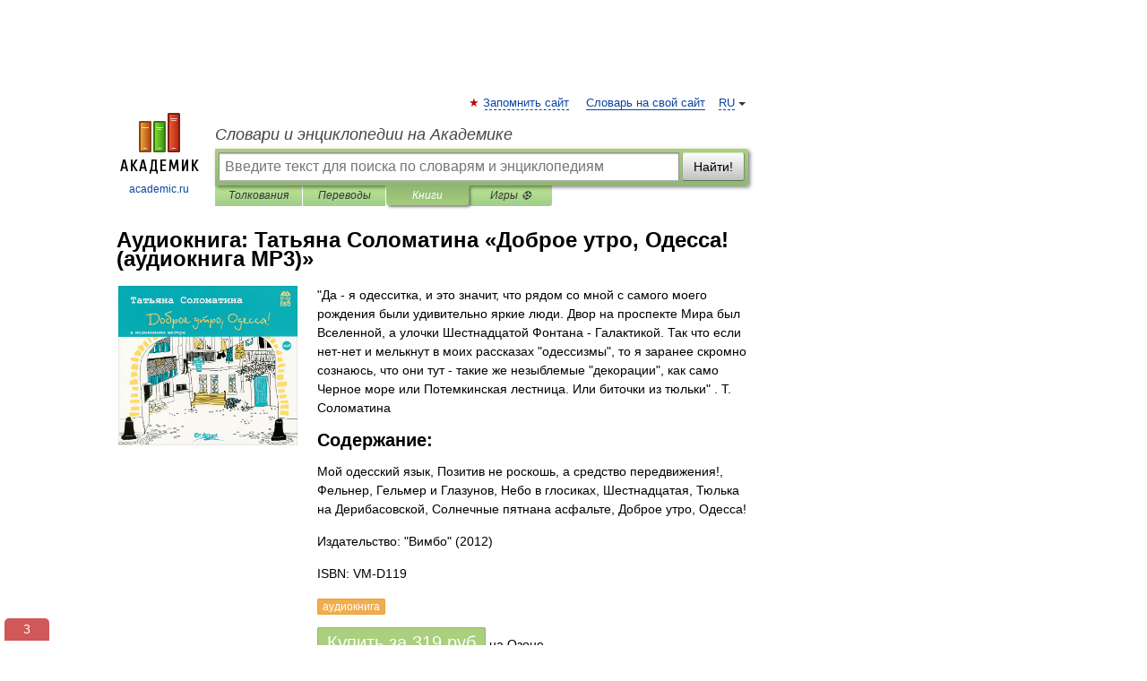

--- FILE ---
content_type: text/html; charset=UTF-8
request_url: https://books.academic.ru/book.nsf/60531732/%D0%94%D0%BE%D0%B1%D1%80%D0%BE%D0%B5+%D1%83%D1%82%D1%80%D0%BE%2C+%D0%9E%D0%B4%D0%B5%D1%81%D1%81%D0%B0%21+%28%D0%B0%D1%83%D0%B4%D0%B8%D0%BE%D0%BA%D0%BD%D0%B8%D0%B3%D0%B0+MP3%29
body_size: 12051
content:
<!DOCTYPE html>
<html lang="ru">
<head>


        <!-- Yandex.Market Widget -->
        <script async src="https://aflt.market.yandex.ru/widget/script/api" type="text/javascript"></script>
        <script type="text/javascript">
            (function (w) {
                function start() {
                    w.removeEventListener("YaMarketAffiliateLoad", start);
                    w.YaMarketAffiliate.createWidget({
                        containerId: "marketWidget",
                        type: "offers",
                        params: {
                            clid: 2300376,
                            metrikaCounterId: 40185884,
                            searchText: "Доброе утро, Одесса! (аудиокнига MP3)",
                            themeId: 2,
                        }
                    });
                    w.YaMarketAffiliate.createWidget({
                        containerId: "marketWidget1",
                        type: "models",
                        params: {
                            clid: 2300376,
                            metrikaCounterId: 40185884,
                            searchText: "Доброе утро, Одесса! (аудиокнига MP3)",
                            themeId: 4
                        }
                    });
                    w.YaMarketAffiliate.createWidget({
                        containerId: "marketWidget2",
                        type: "models",
                        params: {
                            clid: 2300376,
                            metrikaCounterId: 40185884,
                            searchText: "Доброе утро, Одесса! (аудиокнига MP3)",
                            searchType: "also_viewed",
                            themeId: 1
                        }
                    });
                    w.YaMarketAffiliate.createWidget({
                        containerId: "marketWidget3",
                        type: "models",
                        params: {
                            clid: 2300376,
                            metrikaCounterId: 40185884,
                            searchText: "Доброе утро, Одесса! (аудиокнига MP3)",
                            searchType: "accessories",
                            themeId: 1
                        }
                    });
                }

                w.YaMarketAffiliate
                    ? start()
                    : w.addEventListener("YaMarketAffiliateLoad", start);
            })(window);
        </script>
        <!-- End Yandex.Market Widget -->

	<meta http-equiv="Content-Type" content="text/html; charset=utf-8" />
	<title>Аудиокнига: Татьяна Соломатина. Доброе утро, Одесса! (аудиокнига MP3)</title>
	<meta name="Description" content="&quot;Да - я одесситка, и это значит, что рядом со мной с самого моего рождения были удивительно яркие люди. Двор на проспекте Мира был Вселенной, а улочки Шестнадцатой Фонтана - Галактикой. Так что если нет-нет и мелькнут в моих рассказах &quot;одессизмы&quot;, то я заранее скромно сознаюсь, что они тут - такие же незыблемые &quot;декорации&quot;, как само Черное море или Потемкинская лестница. Или биточки из тюльки&quot; . Т. Соломатина" />
	<!-- type: desktop C: ru  -->
	<meta name="Keywords" content="Книга" />

 
	<!--[if IE]>
	<meta http-equiv="cleartype" content="on" />
	<meta http-equiv="msthemecompatible" content="no"/>
	<![endif]-->

	<meta name="viewport" content="width=device-width, initial-scale=1, minimum-scale=1">

	
    <meta http-equiv='x-dns-prefetch-control' content='on'>
    <link rel="dns-prefetch" href="https://ajax.googleapis.com">
    <link rel="dns-prefetch" href="https://www.googletagservices.com">
    <link rel="dns-prefetch" href="https://www.google-analytics.com">
    <link rel="dns-prefetch" href="https://pagead2.googlesyndication.com">
    <link rel="dns-prefetch" href="https://ajax.googleapis.com">
    <link rel="dns-prefetch" href="https://an.yandex.ru">
    <link rel="dns-prefetch" href="https://mc.yandex.ru">

    <link rel="preload" href="/images/Logo.png"   as="image" >
    <link rel="preload" href="/images/Logo_h.png" as="image" >

	<meta property="og:title" content="Аудиокнига: Татьяна Соломатина. Доброе утро, Одесса! (аудиокнига MP3)" />
	<meta property="og:type" content="article" />
	<meta property="og:url" content="https://books.academic.ru/book.nsf/60531732/%D0%94%D0%BE%D0%B1%D1%80%D0%BE%D0%B5+%D1%83%D1%82%D1%80%D0%BE%2C+%D0%9E%D0%B4%D0%B5%D1%81%D1%81%D0%B0%21+%28%D0%B0%D1%83%D0%B4%D0%B8%D0%BE%D0%BA%D0%BD%D0%B8%D0%B3%D0%B0+MP3%29" />
	<meta property="og:image" content="https://academic.ru/images/Logo_social_ru.png?3" />
	<meta property="og:description" content="&quot;Да - я одесситка, и это значит, что рядом со мной с самого моего рождения были удивительно яркие люди. Двор на проспекте Мира был Вселенной, а улочки Шестнадцатой Фонтана - Галактикой. Так что если нет-нет и мелькнут в моих рассказах &quot;одессизмы&quot;, то я заранее скромно сознаюсь, что они тут - такие же незыблемые &quot;декорации&quot;, как само Черное море или Потемкинская лестница. Или биточки из тюльки&quot; . Т. Соломатина" />
	<meta property="og:site_name" content="Словари и энциклопедии на Академике" />
	<link rel="search" type="application/opensearchdescription+xml" title="Словари и энциклопедии на Академике" href="//dic.academic.ru/dicsearch.xml" />
	<meta name="ROBOTS" content="ALL" />
	<link rel="canonical" href="https://books.academic.ru/book.nsf/60531732/%D0%94%D0%BE%D0%B1%D1%80%D0%BE%D0%B5+%D1%83%D1%82%D1%80%D0%BE%2C+%D0%9E%D0%B4%D0%B5%D1%81%D1%81%D0%B0%21+%28%D0%B0%D1%83%D0%B4%D0%B8%D0%BE%D0%BA%D0%BD%D0%B8%D0%B3%D0%B0+MP3%29" />

<!-- d/t desktop  -->
      <script>
        window.CaramelDomain = "academic.ru";
        const caramelJS = document.createElement('script'); 
        caramelJS.src = "https://ads.digitalcaramel.com/caramel.js?ts="+new Date().getTime();
        caramelJS.async = true;
        document.head.appendChild(caramelJS);
      </script>


      <script>window.yaContextCb = window.yaContextCb || [] </script> 
      <script async src="https://yandex.ru/ads/system/context.js"></script>

    
<!-- +++++ ab_flag=1 fa_flag=2 +++++ -->

<style type="text/css">
div.hidden,#sharemenu,div.autosuggest,#contextmenu,#ad_top,#ad_bottom,#ad_right,#ad_top2,#restrictions,#footer ul + div,#TerminsNavigationBar,#top-menu,#lang,#search-tabs,#search-box .translate-lang,#translate-arrow,#dic-query,#logo img.h,#t-direction-head,#langbar,.smm{display:none}p,ul{list-style-type:none;margin:0 0 15px}ul li{margin-bottom:6px}.content ul{list-style-type:disc}*{padding:0;margin:0}html,body{height:100%}body{padding:0;margin:0;color:#000;font:14px Helvetica,Arial,Tahoma,sans-serif;background:#fff;line-height:1.5em}a{color:#0d44a0;text-decoration:none}h1{font-size:24px;margin:0 0 18px}h2{font-size:20px;margin:0 0 14px}h3{font-size:16px;margin:0 0 10px}h1 a,h2 a{color:#454545!important}#page{margin:0 auto}#page{min-height:100%;position:relative;padding-top:105px}#page{width:720px;padding-right:330px}* html #page{height:100%}#header{position:relative;height:122px}#logo{float:left;margin-top:21px;width:125px}#logo a.img{width:90px;margin:0 0 0 16px}#logo a.img.logo-en{margin-left:13px}#logo a{display:block;font-size:12px;text-align:center;word-break:break-all}#site-title{padding-top:35px;margin:0 0 5px 135px}#site-title a{color:#000;font-size:18px;font-style:italic;display:block;font-weight:400}#search-box{margin-left:135px;border-top-right-radius:3px;border-bottom-right-radius:3px;padding:4px;position:relative;background:#abcf7e;min-height:33px}#search-box.dic{background:#896744}#search-box table{border-spacing:0;border-collapse:collapse;width:100%}#search-box table td{padding:0;vertical-align:middle}#search-box table td:first-child{padding-right:3px}#search-box table td:last-child{width:1px}#search-query,#dic-query,.translate-lang{padding:6px;font-size:16px;height:18px;border:1px solid #949494;width:100%;box-sizing:border-box;height:32px;float:none;margin:0;background:white;float:left;border-radius:0!important}#search-button{width:70px;height:32px;text-align:center;border:1px solid #7a8e69;border-radius:3px;background:#e0e0e0}#search-tabs{display:block;margin:0 15px 0 135px;padding:0;list-style-type:none}#search-tabs li{float:left;min-width:70px;max-width:140px;padding:0 15px;height:23px;line-height:23px;background:#bde693;text-align:center;margin-right:1px}#search-box.dic + #search-tabs li{background:#C9A784}#search-tabs li:last-child{border-bottom-right-radius:3px}#search-tabs li a{color:#353535;font-style:italic;font-size:12px;display:block;white-space:nowrap;text-overflow:ellipsis;overflow:hidden}#search-tabs li.active{height:22px;line-height:23px;position:relative;background:#abcf7e;border-bottom-left-radius:3px;border-bottom-right-radius:3px}#search-box.dic + #search-tabs li.active{background:#896744}#search-tabs li.active a{color:white}#content{clear:both;margin:30px 0;padding-left:15px}#content a{text-decoration:underline}#content .breadcrumb{margin-bottom:20px}#search_sublinks,#search_links{margin-bottom:8px;margin-left:-8px}#search_sublinks a,#search_links a{padding:3px 8px 1px;border-radius:2px}#search_sublinks a.active,#search_links a.active{color:#000 !important;background:#bde693;text-decoration:none!important}.term{color:saddlebrown}@media(max-width:767px){.hideForMobile{display:none}#header{height:auto}#page{padding:5px;width:auto}#logo{float:none;width:144px;text-align:left;margin:0;padding-top:5px}#logo a{height:44px;overflow:hidden;text-align:left}#logo img.h{display:initial;width:144px;height:44px}#logo img.v{display:none}#site-title{padding:0;margin:10px 0 5px}#search-box,#search-tabs{clear:both;margin:0;width:auto;padding:4px}#search-box.translate #search-query{width:100%;margin-bottom:4px}#search-box.translate #td-search{overflow:visible;display:table-cell}ul#search-tabs{white-space:nowrap;margin-top:5px;overflow-x:auto;overflow-y:hidden}ul#search-tabs li,ul#search-tabs li.active{background:none!important;box-shadow:none;min-width:0;padding:0 5px;float:none;display:inline-block}ul#search-tabs li a{border-bottom:1px dashed green;font-style:normal;color:green;font-size:16px}ul#search-tabs li.active a{color:black;border-bottom-color:white;font-weight:700}ul#search-tabs li a:hover,ul#search-tabs li.active a:hover{color:black}#content{margin:15px 0}.h250{height:280px;max-height:280px;overflow:hidden;margin:25px 0 25px 0}
}.book_cover{margin-right:10px;padding-right:10px;max-width:200px;max-height:400px}@media (max-width: 767px){#book_partner{display:none}.book_cover{max-width:90%}}</style>

	<link rel="shortcut icon" href="https://academic.ru/favicon.ico" type="image/x-icon" sizes="16x16" />
	<link rel="shortcut icon" href="https://academic.ru/images/icon.ico" type="image/x-icon" sizes="32x32" />
    <link rel="shortcut icon" href="https://academic.ru/images/icon.ico" type="image/x-icon" sizes="48x48" />
    
    <link rel="icon" type="image/png" sizes="16x16" href="/images/Logo_16x16_transparent.png" />
    <link rel="icon" type="image/png" sizes="32x32" href="/images/Logo_32x32_transparent.png" />
    <link rel="icon" type="image/png" sizes="48x48" href="/images/Logo_48x48_transparent.png" />
    <link rel="icon" type="image/png" sizes="64x64" href="/images/Logo_64x64_transparent.png" />
    <link rel="icon" type="image/png" sizes="128x128" href="/images/Logo_128x128_transparent.png" />

    <link rel="apple-touch-icon" sizes="57x57"   href="/images/apple-touch-icon-57x57.png" />
    <link rel="apple-touch-icon" sizes="60x60"   href="/images/apple-touch-icon-60x60.png" />
    <link rel="apple-touch-icon" sizes="72x72"   href="/images/apple-touch-icon-72x72.png" />
    <link rel="apple-touch-icon" sizes="76x76"   href="/images/apple-touch-icon-76x76.png" />
    <link rel="apple-touch-icon" sizes="114x114" href="/images/apple-touch-icon-114x114.png" />
    <link rel="apple-touch-icon" sizes="120x120" href="/images/apple-touch-icon-120x120.png" />
  
    <!-- link rel="mask-icon" href="/images/safari-pinned-tab.svg" color="#5bbad5" -->
    <meta name="msapplication-TileColor" content="#00aba9" />
    <meta name="msapplication-config" content="/images/browserconfig.xml" />
    <meta name="theme-color" content="#ffffff" />

    <meta name="apple-mobile-web-app-capable" content="yes" />
    <meta name="apple-mobile-web-app-status-bar-style" content="black /">


<script type="text/javascript">
  (function(i,s,o,g,r,a,m){i['GoogleAnalyticsObject']=r;i[r]=i[r]||function(){
  (i[r].q=i[r].q||[]).push(arguments)},i[r].l=1*new Date();a=s.createElement(o),
  m=s.getElementsByTagName(o)[0];a.async=1;a.src=g;m.parentNode.insertBefore(a,m)
  })(window,document,'script','//www.google-analytics.com/analytics.js','ga');

  ga('create', 'UA-2754246-1', 'auto');
  ga('require', 'displayfeatures');

  ga('set', 'dimension1', '');
  ga('set', 'dimension2', 'book');
  ga('set', 'dimension3', '1');

  ga('send', 'pageview');

</script>


<script type="text/javascript">
	if(typeof(console) == 'undefined' ) console = {};
	if(typeof(console.log) == 'undefined' ) console.log = function(){};
	if(typeof(console.warn) == 'undefined' ) console.warn = function(){};
	if(typeof(console.error) == 'undefined' ) console.error = function(){};
	if(typeof(console.time) == 'undefined' ) console.time = function(){};
	if(typeof(console.timeEnd) == 'undefined' ) console.timeEnd = function(){};
	Academic = {};
	Academic.sUserLanguage = 'ru';
	Academic.sDomainURL = '';
	Academic.sMainDomainURL = '//dic.academic.ru/';
	Academic.sTranslateDomainURL = '//translate.academic.ru/';
	Academic.deviceType = 'desktop';
		Academic.Lang = {};
	Academic.Lang.sTermNotFound = 'Термин, отвечающий запросу, не найден'; 
</script>


<!--  Вариокуб -->
<script type="text/javascript">
    (function(e, x, pe, r, i, me, nt){
    e[i]=e[i]||function(){(e[i].a=e[i].a||[]).push(arguments)},
    me=x.createElement(pe),me.async=1,me.src=r,nt=x.getElementsByTagName(pe)[0],me.addEventListener("error",function(){function cb(t){t=t[t.length-1],"function"==typeof t&&t({flags:{}})};Array.isArray(e[i].a)&&e[i].a.forEach(cb);e[i]=function(){cb(arguments)}}),nt.parentNode.insertBefore(me,nt)})
    (window, document, "script", "https://abt.s3.yandex.net/expjs/latest/exp.js", "ymab");

    ymab("metrika.70309897", "init"/*, {clientFeatures}, {callback}*/);
    ymab("metrika.70309897", "setConfig", {enableSetYmUid: true});
</script>





</head>
<body>

<div id="ad_top">
<!-- top bnr -->
<div class="banner" style="max-height: 90px; overflow: hidden; display: inline-block;">




<!-- Yandex.RTB R-A-12643772-1 -->
<div id="yandex_rtb_R-A-12643772-1"></div>
<script>
window.yaContextCb.push(() => {
    Ya.Context.AdvManager.render({
        "blockId": "R-A-12643772-1",
        "renderTo": "yandex_rtb_R-A-12643772-1"
    })
})
</script>


</div> <!-- top banner  -->




</div>
	<div id="page"  >








			<div id="header">
				<div id="logo">
					<a href="//academic.ru">
						<img src="//academic.ru/images/Logo.png" class="v" alt="academic.ru" width="88" height="68" />
						<img src="//academic.ru/images/Logo_h.png" class="h" alt="academic.ru" width="144" height="44" />
						<br />
						academic.ru					</a>
				</div>
					<ul id="top-menu">
						<li id="lang">
							<a href="#" class="link">RU</a>

							<ul id="lang-menu">

							<li><a href="//en-academic.com">EN</a></li>
<li><a href="//de-academic.com">DE</a></li>
<li><a href="//es-academic.com">ES</a></li>
<li><a href="//fr-academic.com">FR</a></li>
							</ul>
						</li>
						<!--li><a class="android" href="//dic.academic.ru/android.php">Android версия</a></li-->
						<!--li><a class="apple" href="//dic.academic.ru/apple.php">iPhone/iPad версия</a></li-->
						<li><a class="add-fav link" href="#" onClick="add_favorite(this);">Запомнить сайт</a></li>
						<li><a href="//partners.academic.ru/partner_proposal.php" target="_blank">Словарь на свой сайт</a></li>
						<!--li><a href="#">Форум</a></li-->
					</ul>
					<h2 id="site-title">
						<a href="//academic.ru">Словари и энциклопедии на Академике</a>
					</h2>

					<div id="search-box">
						<form action="/searchall.php" method="get" name="formSearch">

<table><tr><td id="td-search">

							<input type="text" name="SWord" id="search-query" required
							value=""
							title="Введите текст для поиска по словарям и энциклопедиям" placeholder="Введите текст для поиска по словарям и энциклопедиям"
							autocomplete="off">


<div class="translate-lang">
	<select name="from" id="translateFrom">
				<option value="xx">Все языки</option><option value="ru" selected>Русский</option><option value="en">Английский</option><option value="fr">Французский</option><option value="de">Немецкий</option><option value="es">Испанский</option><option disabled>────────</option><option value="sq">Албанский</option><option value="al">Алтайский</option><option value="ar">Арабский</option><option value="an">Арагонский</option><option value="hy">Армянский</option><option value="rp">Арумынский</option><option value="at">Астурийский</option><option value="af">Африкаанс</option><option value="bb">Багобо</option><option value="eu">Баскский</option><option value="ba">Башкирский</option><option value="be">Белорусский</option><option value="bg">Болгарский</option><option value="bu">Бурятский</option><option value="cy">Валлийский</option><option value="wr">Варайский</option><option value="hu">Венгерский</option><option value="vp">Вепсский</option><option value="hs">Верхнелужицкий</option><option value="vi">Вьетнамский</option><option value="ht">Гаитянский</option><option value="el">Греческий</option><option value="ka">Грузинский</option><option value="gn">Гуарани</option><option value="gd">Гэльский</option><option value="da">Датский</option><option value="dl">Долганский</option><option value="pr">Древнерусский язык</option><option value="he">Иврит</option><option value="yi">Идиш</option><option value="in">Ингушский</option><option value="id">Индонезийский</option><option value="ik">Инупиак</option><option value="ga">Ирландский</option><option value="is">Исландский</option><option value="it">Итальянский</option><option value="yo">Йоруба</option><option value="kk">Казахский</option><option value="kc">Карачаевский</option><option value="ca">Каталанский</option><option value="qy">Квенья</option><option value="qu">Кечуа</option><option value="ky">Киргизский</option><option value="zh">Китайский</option><option value="go">Клингонский</option><option value="mm">Коми</option><option value="kv">Коми</option><option value="ko">Корейский</option><option value="cr">Кри</option><option value="ct">Крымскотатарский</option><option value="kp">Кумыкский</option><option value="ku">Курдский</option><option value="km">Кхмерский</option><option value="la">Латинский</option><option value="lv">Латышский</option><option value="ln">Лингала</option><option value="lt">Литовский</option><option value="lb">Люксембургский</option><option value="mu">Майя</option><option value="mk">Македонский</option><option value="ms">Малайский</option><option value="ma">Маньчжурский</option><option value="mi">Маори</option><option value="mj">Марийский</option><option value="mc">Микенский</option><option value="mf">Мокшанский</option><option value="mn">Монгольский</option><option value="nu">Науатль</option><option value="nl">Нидерландский</option><option value="og">Ногайский</option><option value="no">Норвежский</option><option value="oa">Орокский</option><option value="os">Осетинский</option><option value="ot">Османский</option><option value="pi">Пали</option><option value="pm">Папьяменто</option><option value="pa">Пенджабский</option><option value="fa">Персидский</option><option value="pl">Польский</option><option value="pt">Португальский</option><option value="ro">Румынский, Молдавский</option><option value="sa">Санскрит</option><option value="se">Северносаамский</option><option value="sr">Сербский</option><option value="ld">Сефардский</option><option value="sz">Силезский</option><option value="sk">Словацкий</option><option value="sl">Словенский</option><option value="sw">Суахили</option><option value="tl">Тагальский</option><option value="tg">Таджикский</option><option value="th">Тайский</option><option value="tt">Татарский</option><option value="tw">Тви</option><option value="bo">Тибетский</option><option value="tf">Тофаларский</option><option value="tv">Тувинский</option><option value="tr">Турецкий</option><option value="tk">Туркменский</option><option value="ud">Удмуртский</option><option value="uz">Узбекский</option><option value="ug">Уйгурский</option><option value="uk">Украинский</option><option value="ur">Урду</option><option value="uu">Урумский</option><option value="fo">Фарерский</option><option value="fi">Финский</option><option value="hi">Хинди</option><option value="hr">Хорватский</option><option value="cu">Церковнославянский (Старославянский)</option><option value="ke">Черкесский</option><option value="ck">Чероки</option><option value="ce">Чеченский</option><option value="cs">Чешский</option><option value="cv">Чувашский</option><option value="cn">Шайенского</option><option value="sv">Шведский</option><option value="cj">Шорский</option><option value="sx">Шумерский</option><option value="ev">Эвенкийский</option><option value="gw">Эльзасский</option><option value="mv">Эрзянский</option><option value="eo">Эсперанто</option><option value="et">Эстонский</option><option value="ya">Юпийский</option><option value="sh">Якутский</option><option value="ja">Японский</option>	</select>
</div>
<div id="translate-arrow"><a>&nbsp;</a></div>
<div class="translate-lang">
	<select name="to" id="translateOf">
				<option value="xx" selected>Все языки</option><option value="ru">Русский</option><option value="en">Английский</option><option value="fr">Французский</option><option value="de">Немецкий</option><option value="es">Испанский</option><option disabled>────────</option><option value="av">Аварский</option><option value="ad">Адыгейский</option><option value="az">Азербайджанский</option><option value="ai">Айнский язык</option><option value="al">Алтайский</option><option value="ar">Арабский</option><option value="hy">Армянский</option><option value="eu">Баскский</option><option value="ba">Башкирский</option><option value="be">Белорусский</option><option value="hu">Венгерский</option><option value="vp">Вепсский</option><option value="vd">Водский</option><option value="el">Греческий</option><option value="da">Датский</option><option value="he">Иврит</option><option value="yi">Идиш</option><option value="iz">Ижорский</option><option value="in">Ингушский</option><option value="id">Индонезийский</option><option value="is">Исландский</option><option value="it">Итальянский</option><option value="kk">Казахский</option><option value="kc">Карачаевский</option><option value="zh">Китайский</option><option value="kv">Коми</option><option value="ct">Крымскотатарский</option><option value="kp">Кумыкский</option><option value="la">Латинский</option><option value="lv">Латышский</option><option value="lt">Литовский</option><option value="mj">Марийский</option><option value="mf">Мокшанский</option><option value="mn">Монгольский</option><option value="nl">Нидерландский</option><option value="no">Норвежский</option><option value="os">Осетинский</option><option value="fa">Персидский</option><option value="pl">Польский</option><option value="pt">Португальский</option><option value="sk">Словацкий</option><option value="sl">Словенский</option><option value="sw">Суахили</option><option value="tg">Таджикский</option><option value="th">Тайский</option><option value="tt">Татарский</option><option value="tr">Турецкий</option><option value="tk">Туркменский</option><option value="ud">Удмуртский</option><option value="uz">Узбекский</option><option value="ug">Уйгурский</option><option value="uk">Украинский</option><option value="uu">Урумский</option><option value="fi">Финский</option><option value="cu">Церковнославянский (Старославянский)</option><option value="ce">Чеченский</option><option value="cs">Чешский</option><option value="cv">Чувашский</option><option value="sv">Шведский</option><option value="cj">Шорский</option><option value="ev">Эвенкийский</option><option value="mv">Эрзянский</option><option value="eo">Эсперанто</option><option value="et">Эстонский</option><option value="sh">Якутский</option><option value="ja">Японский</option>	</select>
</div>
<input type="hidden" name="did" id="did-field" value="" />
<input type="hidden" id="search-type" name="stype" value="10" />

</td><td>

							<button id="search-button">Найти!</button>

</td></tr></table>

						</form>

						<input type="text" name="dic_query" id="dic-query"
						title="Интерактивное оглавление. Вводите нужный Вам термин" placeholder="Интерактивное оглавление. Вводите нужный Вам термин"
						autocomplete="off" >


					</div>
				  <ul id="search-tabs">
    <li data-search-type="0" id="interpretations" ><a href="#" onclick="return false;">Толкования</a></li>
    <li data-search-type="1"  id="translations" ><a href="#" onclick="return false;">Переводы</a></li>
    <li data-search-type="10" id="books"        class="active"    ><a href="#" onclick="return false;">Книги       </a></li>
    <li data-search-type="88" id="games"            ><a href="https://games.academic.ru" title="Бесплатные игры" >Игры ⚽</a></li>
  </ul>
				</div>

	
<div id="ad_top2"></div>	
			<div id="content">

				<div class="content" itemscope itemtype="//data-vocabulary.org/Product">
				<div itemscope itemtype="//data-vocabulary.org/Breadcrumb">

				</div>
					<meta itemprop="category" content="Media > Books" />
					<meta itemprop="identifier" content="isbn:VM-D119" />
					<div class="title">
						<h1 style="margin-top:10px"><span itemprop="title">Аудиокнига: </span><span itemprop="name">Татьяна Соломатина &#171;Доброе утро, Одесса! (аудиокнига MP3)&#187;</span></h1>
					</div>
<table width="100%" cellpadding="2">
<tr><td width="20%" valign="top">
<img src="http://static.ozone.ru/multimedia/1004385170.jpg" border=0 align="left" class="book_cover" alt="Доброе утро, Одесса! (аудиокнига MP3)"/>
</td>
<td valign="top" style="text-align:left;">
<p itemprop="description">"Да - я одесситка, и это значит, что рядом со мной с самого моего рождения были удивительно яркие люди. Двор на проспекте Мира был Вселенной, а улочки Шестнадцатой Фонтана - Галактикой. Так что если нет-нет и мелькнут в моих рассказах "одессизмы", то я заранее скромно сознаюсь, что они тут - такие же незыблемые "декорации", как само Черное море или Потемкинская лестница. Или биточки из тюльки" . Т. Соломатина</p>
<h2>Содержание:</h2><p>Мой одесский язык, Позитив не роскошь, а средство передвижения!, Фельнер, Гельмер и Глазунов, Небо в глосиках, Шестнадцатая, Тюлька на Дерибасовской, Солнечные пятнана асфальте, Доброе утро, Одесса!</p>
<p><span itemprop="brand">Издательство: "Вимбо"</span> (2012)</p>
<p itemprop="offerDetails" itemscope itemtype="//data-vocabulary.org/Offer">
<span itemprop="identifier" content="isbn:VM-D119">
<p>ISBN: VM-D119</p>
<p><span class="notice">аудиокнига</span> </p><p><a class="big_green" rel="nofollow" href="//dic.academic.ru/jump.php?t=7e1bb5c4&amp;j=ozon.ru%2Fcontext%2Fdetail%2Fid%2F8205457%2F%3Fpartner%3Ddicacademic" target="_blank">Купить за <span itemprop="price" content="319">319</span> <span itemprop="currency" content="RUR">руб</span></a> <span>на Озоне</span></p>
</span><div></div>
</p>
</td></tr>
</table>
<div id="book_partner"><script type="text/topadvert">
          load_event: page_load
          feed_id: 11060
      pattern_id: 7291
      book_author: Татьяна Соломатина
      book_name: Доброе утро, Одесса! (аудиокнига MP3)
      </script><script type="text/javascript" charset="utf-8" defer="defer" async="async" src="//loader.adrelayer.com/load.js"></script></div>


					<div class="other-info">
<div class="holder"><h3 class="dictionary">Другие книги автора:</h3>
<table cellspacing="0" id="booktable"><thead><tr><th>Книга</th><th>Описание</th><th class="hideForMobile">Год</th><th class="hideForMobile">Цена</th><th class="hideForMobile">Тип книги</th></tr></thead><tbody>
<tr><td><a href="//books.academic.ru/book.nsf/60538660/%D0%9E%D0%B4%D0%B5%D1%81%D1%81%D0%BA%D0%B8%D0%B9+%D1%84%D0%BE%D0%BA%D1%81%D1%82%D1%80%D0%BE%D1%82%2C+%D0%B8%D0%BB%D0%B8+%D0%A7%D0%B5%D1%80%D0%BD%D1%8B%D0%B9+%D0%BA%D0%BE%D1%82+%D1%81+%D0%B2%D0%B5%D1%80%D1%82%D0%B8%D0%BA%D0%B0%D0%BB%D1%8C%D0%BD%D1%8B%D0%BC+%D0%B2%D0%B7%D0%BB%D0%B5%D1%82%D0%BE%D0%BC">Одесский фокстрот, или Черный кот с вертикальным взлетом</a></td><td>"Одесский фокстрот" - это не роман. И не "роман в эссе", как по меткому определению моей подруги и по&#8230; — АСТ, Жанры,  (формат: 84x108/32, 320 стр.) <span class="src2">Проза Татьяны Соломатиной</span>   <a href="//books.academic.ru/book.nsf/60538660/%D0%9E%D0%B4%D0%B5%D1%81%D1%81%D0%BA%D0%B8%D0%B9+%D1%84%D0%BE%D0%BA%D1%81%D1%82%D1%80%D0%BE%D1%82%2C+%D0%B8%D0%BB%D0%B8+%D0%A7%D0%B5%D1%80%D0%BD%D1%8B%D0%B9+%D0%BA%D0%BE%D1%82+%D1%81+%D0%B2%D0%B5%D1%80%D1%82%D0%B8%D0%BA%D0%B0%D0%BB%D1%8C%D0%BD%D1%8B%D0%BC+%D0%B2%D0%B7%D0%BB%D0%B5%D1%82%D0%BE%D0%BC">Подробнее...</a></td><td class="year hideForMobile">2013</td><td class="price hideForMobile">42.7</td><td class="hideForMobile">бумажная книга</td></tr>
<tr><td><a href="//books.academic.ru/book.nsf/60535794/%D0%91%D0%BE%D0%BB%D1%8C%D1%88%D0%B0%D1%8F+%D1%81%D0%BE%D0%B1%D0%B0%D0%BA%D0%B0">Большая собака</a></td><td>""Большую собаку" глотанул за пару вечеров... Спасибо за доставленное книгой большое У, как говорят китайцы, и&#8230; — АСТ, Жанры,  (формат: 84x108/32, 320 стр.)    <a href="//books.academic.ru/book.nsf/60535794/%D0%91%D0%BE%D0%BB%D1%8C%D1%88%D0%B0%D1%8F+%D1%81%D0%BE%D0%B1%D0%B0%D0%BA%D0%B0">Подробнее...</a></td><td class="year hideForMobile">2013</td><td class="price hideForMobile">182.8</td><td class="hideForMobile">бумажная книга</td></tr>
<tr><td><a href="//books.academic.ru/book.nsf/60535098/%D0%9E%D1%82%D0%BE%D0%B9%D1%82%D0%B8+%D0%B2+%D1%81%D1%82%D0%BE%D1%80%D0%BE%D0%BD%D1%83+%D0%B8+%D0%BF%D0%BE%D1%81%D0%BC%D0%BE%D1%82%D1%80%D0%B5%D1%82%D1%8C">Отойти в сторону и посмотреть</a></td><td>Что такое время? Условная сетка, придуманная людьми, или безусловное, изначально существующее вещество? А&#8230; — Яуза-Пресс, Эксмо,  (формат: 84x108/32, 224 стр.) <span class="src2">Акушер-Ха! Проза Т. Соломатиной</span>   <a href="//books.academic.ru/book.nsf/60535098/%D0%9E%D1%82%D0%BE%D0%B9%D1%82%D0%B8+%D0%B2+%D1%81%D1%82%D0%BE%D1%80%D0%BE%D0%BD%D1%83+%D0%B8+%D0%BF%D0%BE%D1%81%D0%BC%D0%BE%D1%82%D1%80%D0%B5%D1%82%D1%8C">Подробнее...</a></td><td class="year hideForMobile">2011</td><td class="price hideForMobile">220</td><td class="hideForMobile">бумажная книга</td></tr>
<tr><td><a href="//books.academic.ru/book.nsf/60522536/%D0%A3%D0%B7%D0%B5%D0%BB%D0%BA%D0%B8.+%D0%92%D0%B5%D0%BB%D0%B8%D0%BA%D0%BE%D0%B2%D0%BE%D0%B7%D1%80%D0%B0%D1%81%D1%82%D0%BD%D1%8B%D0%BC+%D0%BC%D0%BB%D0%B0%D0%B4%D0%B5%D0%BD%D1%86%D0%B0%D0%BC+%D0%BD%D0%B0+%D0%BF%D0%B0%D0%BC%D1%8F%D1%82%D1%8C+%28%D0%B0%D1%83%D0%B4%D0%B8%D0%BE%D0%BA%D0%BD%D0%B8%D0%B3%D0%B0+MP3%29">Узелки. Великовозрастным младенцам на память (аудиокнига MP3)</a></td><td>Вы держите в руках сенсационный сборник наблюдений за человеческой природой. Злых, как скальпель хирурга&#8230; — Астрель, Аудиокнига,    <a class="notice" href="//books.academic.ru/book.nsf/60522536/%D0%A3%D0%B7%D0%B5%D0%BB%D0%BA%D0%B8.+%D0%92%D0%B5%D0%BB%D0%B8%D0%BA%D0%BE%D0%B2%D0%BE%D0%B7%D1%80%D0%B0%D1%81%D1%82%D0%BD%D1%8B%D0%BC+%D0%BC%D0%BB%D0%B0%D0%B4%D0%B5%D0%BD%D1%86%D0%B0%D0%BC+%D0%BD%D0%B0+%D0%BF%D0%B0%D0%BC%D1%8F%D1%82%D1%8C+%28%D0%B0%D1%83%D0%B4%D0%B8%D0%BE%D0%BA%D0%BD%D0%B8%D0%B3%D0%B0+MP3%29">аудиокнига</a>  <a href="//books.academic.ru/book.nsf/60522536/%D0%A3%D0%B7%D0%B5%D0%BB%D0%BA%D0%B8.+%D0%92%D0%B5%D0%BB%D0%B8%D0%BA%D0%BE%D0%B2%D0%BE%D0%B7%D1%80%D0%B0%D1%81%D1%82%D0%BD%D1%8B%D0%BC+%D0%BC%D0%BB%D0%B0%D0%B4%D0%B5%D0%BD%D1%86%D0%B0%D0%BC+%D0%BD%D0%B0+%D0%BF%D0%B0%D0%BC%D1%8F%D1%82%D1%8C+%28%D0%B0%D1%83%D0%B4%D0%B8%D0%BE%D0%BA%D0%BD%D0%B8%D0%B3%D0%B0+MP3%29">Подробнее...</a></td><td class="year hideForMobile">2015</td><td class="price hideForMobile">196.7</td><td class="hideForMobile">аудиокнига</td></tr>
<tr><td><a href="//books.academic.ru/book.nsf/60519597/%D0%91%D0%BE%D0%BB%D1%8C%D0%BD%D0%BE%D0%B5+%D1%81%D0%B5%D1%80%D0%B4%D1%86%D0%B5">Больное сердце</a></td><td>"Русская литература всегда отличалась тем, что в нее приходили из медицины талантливые писатели. Но среди&#8230; — Жанры, АСТ, Астрель,  (формат: 84x108/32, 224 стр.)    <a href="//books.academic.ru/book.nsf/60519597/%D0%91%D0%BE%D0%BB%D1%8C%D0%BD%D0%BE%D0%B5+%D1%81%D0%B5%D1%80%D0%B4%D1%86%D0%B5">Подробнее...</a></td><td class="year hideForMobile">2010</td><td class="price hideForMobile">56.7</td><td class="hideForMobile">бумажная книга</td></tr>
<tr><td><a href="//books.academic.ru/book.nsf/60498872/%D0%9F%D0%B0%D0%BF%D0%B0">Папа</a></td><td>Все чаще слышу от, казалось бы, умных женщин: «Ах, мой отец, когда мне было четырнадцать, сказал, что у меня&#8230; — Автор,    <a class="notice" href="//books.academic.ru/book.nsf/60498872/%D0%9F%D0%B0%D0%BF%D0%B0">электронная книга</a>  <a href="//books.academic.ru/book.nsf/60498872/%D0%9F%D0%B0%D0%BF%D0%B0">Подробнее...</a></td><td class="year hideForMobile">2011</td><td class="price hideForMobile">199</td><td class="hideForMobile">электронная книга</td></tr>
<tr><td><a href="//books.academic.ru/book.nsf/60495489/%D0%94%D0%B2%D0%BE%D0%B9%D0%BD%D0%BE%D0%B5+%D0%B4%D1%8B%D1%85%D0%B0%D0%BD%D0%B8%D0%B5+%28%D1%81%D0%B1%D0%BE%D1%80%D0%BD%D0%B8%D0%BA%29">Двойное дыхание (сборник)</a></td><td>Книга «Двойное дыхание» – это сама жизнь. Остроумная, замечательная, написанная ярко и неожиданно, она&#8230; — Автор,    <a class="notice" href="//books.academic.ru/book.nsf/60495489/%D0%94%D0%B2%D0%BE%D0%B9%D0%BD%D0%BE%D0%B5+%D0%B4%D1%8B%D1%85%D0%B0%D0%BD%D0%B8%D0%B5+%28%D1%81%D0%B1%D0%BE%D1%80%D0%BD%D0%B8%D0%BA%29">электронная книга</a>  <a href="//books.academic.ru/book.nsf/60495489/%D0%94%D0%B2%D0%BE%D0%B9%D0%BD%D0%BE%D0%B5+%D0%B4%D1%8B%D1%85%D0%B0%D0%BD%D0%B8%D0%B5+%28%D1%81%D0%B1%D0%BE%D1%80%D0%BD%D0%B8%D0%BA%29">Подробнее...</a></td><td class="year hideForMobile">2011</td><td class="price hideForMobile">108</td><td class="hideForMobile">электронная книга</td></tr>
<tr><td><a href="//books.academic.ru/book.nsf/60494928/%D0%9C%D0%BE%D0%B9+%D0%BE%D0%B4%D0%B5%D1%81%D1%81%D0%BA%D0%B8%D0%B9+%D1%8F%D0%B7%D1%8B%D0%BA">Мой одесский язык</a></td><td>– Слушай, смотри, что они пишут в этих газетах! Какие бородатости! – Так слушать или смотреть? – Так слушай&#8230; — Автор,    <a class="notice" href="//books.academic.ru/book.nsf/60494928/%D0%9C%D0%BE%D0%B9+%D0%BE%D0%B4%D0%B5%D1%81%D1%81%D0%BA%D0%B8%D0%B9+%D1%8F%D0%B7%D1%8B%D0%BA">электронная книга</a>  <a href="//books.academic.ru/book.nsf/60494928/%D0%9C%D0%BE%D0%B9+%D0%BE%D0%B4%D0%B5%D1%81%D1%81%D0%BA%D0%B8%D0%B9+%D1%8F%D0%B7%D1%8B%D0%BA">Подробнее...</a></td><td class="year hideForMobile">2011</td><td class="price hideForMobile">99.9</td><td class="hideForMobile">электронная книга</td></tr>
<tr><td><a href="//books.academic.ru/book.nsf/60494927/%D0%9A%D0%BE%D0%BC%D0%BC%D1%83%D0%BD%D0%B0%2C+%D1%81%D1%82%D1%83%D0%B4%D0%B5%D0%BD%D1%87%D0%B5%D1%81%D0%BA%D0%B8%D0%B9+%D1%80%D0%BE%D0%BC%D0%B0%D0%BD">Коммуна, студенческий роман</a></td><td>Забавный и грустный, едкий и пронзительный роман Татьяны Соломатиной о «поколении подъездов», о поэзии&#8230; — Автор,    <a class="notice" href="//books.academic.ru/book.nsf/60494927/%D0%9A%D0%BE%D0%BC%D0%BC%D1%83%D0%BD%D0%B0%2C+%D1%81%D1%82%D1%83%D0%B4%D0%B5%D0%BD%D1%87%D0%B5%D1%81%D0%BA%D0%B8%D0%B9+%D1%80%D0%BE%D0%BC%D0%B0%D0%BD">электронная книга</a>  <a href="//books.academic.ru/book.nsf/60494927/%D0%9A%D0%BE%D0%BC%D0%BC%D1%83%D0%BD%D0%B0%2C+%D1%81%D1%82%D1%83%D0%B4%D0%B5%D0%BD%D1%87%D0%B5%D1%81%D0%BA%D0%B8%D0%B9+%D1%80%D0%BE%D0%BC%D0%B0%D0%BD">Подробнее...</a></td><td class="year hideForMobile">2011</td><td class="price hideForMobile">89.9</td><td class="hideForMobile">электронная книга</td></tr>
<tr><td><a href="//books.academic.ru/book.nsf/60494926/%D0%9E%D1%82%D0%BE%D0%B9%D1%82%D0%B8+%D0%B2+%D1%81%D1%82%D0%BE%D1%80%D0%BE%D0%BD%D1%83+%D0%B8+%D0%BF%D0%BE%D1%81%D0%BC%D0%BE%D1%82%D1%80%D0%B5%D1%82%D1%8C">Отойти в сторону и посмотреть</a></td><td>Что такое время? Условная сетка, придуманная людьми, или безусловное, изначально существовавшее вещество? А&#8230; — Автор,    <a class="notice" href="//books.academic.ru/book.nsf/60494926/%D0%9E%D1%82%D0%BE%D0%B9%D1%82%D0%B8+%D0%B2+%D1%81%D1%82%D0%BE%D1%80%D0%BE%D0%BD%D1%83+%D0%B8+%D0%BF%D0%BE%D1%81%D0%BC%D0%BE%D1%82%D1%80%D0%B5%D1%82%D1%8C">электронная книга</a>  <a href="//books.academic.ru/book.nsf/60494926/%D0%9E%D1%82%D0%BE%D0%B9%D1%82%D0%B8+%D0%B2+%D1%81%D1%82%D0%BE%D1%80%D0%BE%D0%BD%D1%83+%D0%B8+%D0%BF%D0%BE%D1%81%D0%BC%D0%BE%D1%82%D1%80%D0%B5%D1%82%D1%8C">Подробнее...</a></td><td class="year hideForMobile">2011</td><td class="price hideForMobile">99.9</td><td class="hideForMobile">электронная книга</td></tr>
<tr><td><a href="//books.academic.ru/book.nsf/60494925/%D0%90%D0%BA%D1%83%D1%88%D0%B5%D1%80-%D0%A5%D0%90%21+%D0%91%D0%B0%D0%B9%D0%BA%D0%B8">Акушер-ХА! Байки</a></td><td>Лучшие истории от автора культовых книг «Акушер-ХА!» и «Акушер-ХА! Вторая (и последняя)», ставших самым&#8230; — Автор,    <a class="notice" href="//books.academic.ru/book.nsf/60494925/%D0%90%D0%BA%D1%83%D1%88%D0%B5%D1%80-%D0%A5%D0%90%21+%D0%91%D0%B0%D0%B9%D0%BA%D0%B8">электронная книга</a>  <a href="//books.academic.ru/book.nsf/60494925/%D0%90%D0%BA%D1%83%D1%88%D0%B5%D1%80-%D0%A5%D0%90%21+%D0%91%D0%B0%D0%B9%D0%BA%D0%B8">Подробнее...</a></td><td class="year hideForMobile">2011</td><td class="price hideForMobile">89.9</td><td class="hideForMobile">электронная книга</td></tr>
<tr><td><a href="//books.academic.ru/book.nsf/60494924/%D0%94%D0%B5%D0%B2%D1%8F%D1%82%D1%8C+%D0%BC%D0%B5%D1%81%D1%8F%D1%86%D0%B5%D0%B2%2C+%D0%B8%D0%BB%D0%B8+%C2%AB%D0%9A%D0%BE%D0%BC%D0%B5%D0%B4%D0%B8%D1%8F+%D0%B6%D0%B5%D0%BD%D1%81%D0%BA%D0%B8%D1%85+%D0%BF%D0%BE%D0%BB%D0%BE%D0%B6%D0%B5%D0%BD%D0%B8%D0%B9%C2%BB">Девять месяцев, или «Комедия женских положений»</a></td><td>Что может быть общего у топ-менеджера интеллектуальноёмкого бизнеса и звезды телесериалов? У врача&#8230; — Автор,    <a class="notice" href="//books.academic.ru/book.nsf/60494924/%D0%94%D0%B5%D0%B2%D1%8F%D1%82%D1%8C+%D0%BC%D0%B5%D1%81%D1%8F%D1%86%D0%B5%D0%B2%2C+%D0%B8%D0%BB%D0%B8+%C2%AB%D0%9A%D0%BE%D0%BC%D0%B5%D0%B4%D0%B8%D1%8F+%D0%B6%D0%B5%D0%BD%D1%81%D0%BA%D0%B8%D1%85+%D0%BF%D0%BE%D0%BB%D0%BE%D0%B6%D0%B5%D0%BD%D0%B8%D0%B9%C2%BB">электронная книга</a>  <a href="//books.academic.ru/book.nsf/60494924/%D0%94%D0%B5%D0%B2%D1%8F%D1%82%D1%8C+%D0%BC%D0%B5%D1%81%D1%8F%D1%86%D0%B5%D0%B2%2C+%D0%B8%D0%BB%D0%B8+%C2%AB%D0%9A%D0%BE%D0%BC%D0%B5%D0%B4%D0%B8%D1%8F+%D0%B6%D0%B5%D0%BD%D1%81%D0%BA%D0%B8%D1%85+%D0%BF%D0%BE%D0%BB%D0%BE%D0%B6%D0%B5%D0%BD%D0%B8%D0%B9%C2%BB">Подробнее...</a></td><td class="year hideForMobile">2010</td><td class="price hideForMobile">149</td><td class="hideForMobile">электронная книга</td></tr>
<tr><td><a href="//books.academic.ru/book.nsf/60482879/%D0%A3%D0%B7%D0%B5%D0%BB%D0%BA%D0%B8.+%D0%92%D0%B5%D0%BB%D0%B8%D0%BA%D0%BE%D0%B2%D0%BE%D0%B7%D1%80%D0%B0%D1%81%D1%82%D0%BD%D1%8B%D0%BC+%D0%BC%D0%BB%D0%B0%D0%B4%D0%B5%D0%BD%D1%86%D0%B0%D0%BC+%D0%BD%D0%B0+%D0%BF%D0%B0%D0%BC%D1%8F%D1%82%D1%8C">Узелки. Великовозрастным младенцам на память</a></td><td>Вы держите в руках сенсационный сборник наблюдений за человеческой природой. Злых, как скальпель хирурга&#8230; — Автор,    <a class="notice" href="//books.academic.ru/book.nsf/60482879/%D0%A3%D0%B7%D0%B5%D0%BB%D0%BA%D0%B8.+%D0%92%D0%B5%D0%BB%D0%B8%D0%BA%D0%BE%D0%B2%D0%BE%D0%B7%D1%80%D0%B0%D1%81%D1%82%D0%BD%D1%8B%D0%BC+%D0%BC%D0%BB%D0%B0%D0%B4%D0%B5%D0%BD%D1%86%D0%B0%D0%BC+%D0%BD%D0%B0+%D0%BF%D0%B0%D0%BC%D1%8F%D1%82%D1%8C">электронная книга</a>  <a href="//books.academic.ru/book.nsf/60482879/%D0%A3%D0%B7%D0%B5%D0%BB%D0%BA%D0%B8.+%D0%92%D0%B5%D0%BB%D0%B8%D0%BA%D0%BE%D0%B2%D0%BE%D0%B7%D1%80%D0%B0%D1%81%D1%82%D0%BD%D1%8B%D0%BC+%D0%BC%D0%BB%D0%B0%D0%B4%D0%B5%D0%BD%D1%86%D0%B0%D0%BC+%D0%BD%D0%B0+%D0%BF%D0%B0%D0%BC%D1%8F%D1%82%D1%8C">Подробнее...</a></td><td class="year hideForMobile">2010</td><td class="price hideForMobile">149</td><td class="hideForMobile">электронная книга</td></tr>
<tr><td><a href="//books.academic.ru/book.nsf/60482644/%D0%90%D0%BA%D1%83%D1%88%D0%B5%D1%80-%D0%A5%D0%90%21+%D0%92%D1%82%D0%BE%D1%80%D0%B0%D1%8F+%28%D0%B8+%D0%BF%D0%BE%D1%81%D0%BB%D0%B5%D0%B4%D0%BD%D1%8F%D1%8F%29">Акушер-ХА! Вторая (и последняя)</a></td><td>От автора: После успеха первой «Акушер-ХА!» было вполне ожидаемо, что я напишу вторую. А я не люблю не&#8230; — Автор,    <a class="notice" href="//books.academic.ru/book.nsf/60482644/%D0%90%D0%BA%D1%83%D1%88%D0%B5%D1%80-%D0%A5%D0%90%21+%D0%92%D1%82%D0%BE%D1%80%D0%B0%D1%8F+%28%D0%B8+%D0%BF%D0%BE%D1%81%D0%BB%D0%B5%D0%B4%D0%BD%D1%8F%D1%8F%29">электронная книга</a>  <a href="//books.academic.ru/book.nsf/60482644/%D0%90%D0%BA%D1%83%D1%88%D0%B5%D1%80-%D0%A5%D0%90%21+%D0%92%D1%82%D0%BE%D1%80%D0%B0%D1%8F+%28%D0%B8+%D0%BF%D0%BE%D1%81%D0%BB%D0%B5%D0%B4%D0%BD%D1%8F%D1%8F%29">Подробнее...</a></td><td class="year hideForMobile">2010</td><td class="price hideForMobile">199</td><td class="hideForMobile">электронная книга</td></tr>
<tr><td><a href="//books.academic.ru/book.nsf/60482395/%D0%9F%D0%BE%D1%81%D1%82%D0%BE%D1%8F%D0%BD%D0%BD%D0%B0%D1%8F+%D0%BF%D0%B5%D1%80%D0%B5%D0%BC%D0%B5%D0%BD%D0%BD%D0%B0%D1%8F">Постоянная переменная</a></td><td>Новелла писательницы, ставшей одним из главных литературных открытий последнего времени — Автор,    <a class="notice" href="//books.academic.ru/book.nsf/60482395/%D0%9F%D0%BE%D1%81%D1%82%D0%BE%D1%8F%D0%BD%D0%BD%D0%B0%D1%8F+%D0%BF%D0%B5%D1%80%D0%B5%D0%BC%D0%B5%D0%BD%D0%BD%D0%B0%D1%8F">электронная книга</a>  <a href="//books.academic.ru/book.nsf/60482395/%D0%9F%D0%BE%D1%81%D1%82%D0%BE%D1%8F%D0%BD%D0%BD%D0%B0%D1%8F+%D0%BF%D0%B5%D1%80%D0%B5%D0%BC%D0%B5%D0%BD%D0%BD%D0%B0%D1%8F">Подробнее...</a></td><td class="year hideForMobile"></td><td class="price hideForMobile">29.95</td><td class="hideForMobile">электронная книга</td></tr>


</tbody></table></div>
						<div class="holder">
							<h3 class="dictionary">См. также в других словарях:</h3>
							<ul class="terms-list">
<li><p><strong><a href="//dic.academic.ru/dic.nsf/ruwiki/1868913">Соломатина, Татьяна Юрьевна</a></strong> — В Википедии есть статьи о других людях с такой фамилией, см. Соломатина. Татьяна Юрьевна Соломатина Дата рождения: 8&#160;июля 1971(1971 07 08) (41&#160;год) Место рождения: Одесса, СССР Годы творчества: 2009 настоящее время … &nbsp; <span class="src2">Википедия</span></p></li>
<li><p><strong><a href="//dic.academic.ru/dic.nsf/ruwiki/1868912">Соломатина, Татьяна</a></strong> — В Википедии есть статьи о других людях с такой фамилией, см. Соломатин. Соломатина, Татьяна Анатольевна советский и российский художник. Мать Вивиан дель Рио. Соломатина, Татьяна Юрьевна российская писательница, автор художественной «медицинской» … &nbsp; <span class="src2">Википедия</span></p></li>
<li><p><strong><a href="//dic.academic.ru/dic.nsf/ruwiki/1642982">Сумарокова, Татьяна Николаевна</a></strong> — В Википедии есть статьи о других людях с такой фамилией, см. Сумароков. Татьяна Николаевна Сумарокова Дата рождения … &nbsp; <span class="src2">Википедия</span></p></li>
<li><p><strong><a href="//dic.academic.ru/dic.nsf/ruwiki/180052">Макарова, Татьяна Петровна</a></strong> — В Википедии есть статьи о других людях с такой фамилией, см. Макарова. Татьяна Петровна Макарова Дата рождения … &nbsp; <span class="src2">Википедия</span></p></li>
<li><p><strong><a href="//dic.academic.ru/dic.nsf/ruwiki/1137705">Санкт-Петербургский зоопарк</a></strong> — Координаты: 59°57′08.39″ с. ш. 30°18′31.05″ в. д.﻿ / ﻿59.952333, 30.308625 … &nbsp; <span class="src2">Википедия</span></p></li>
<li><p><strong><a href="//dic.academic.ru/dic.nsf/ruwiki/93390">Карнавал (фильм, 1981)</a></strong> — У этого термина существуют и другие значения, см. Карнавал (значения). Карнавал Жанр … &nbsp; <span class="src2">Википедия</span></p></li>
							</ul>
						</div>
					</div>



				</div>



			</div>
  
<div id="ad_bottom">

</div>

	<div id="footer">
		<div id="liveinternet">
            <!--LiveInternet counter--><a href="https://www.liveinternet.ru/click;academic"
            target="_blank"><img id="licntC2FD" width="31" height="31" style="border:0" 
            title="LiveInternet"
            src="[data-uri]"
            alt=""/></a><script>(function(d,s){d.getElementById("licntC2FD").src=
            "https://counter.yadro.ru/hit;academic?t44.6;r"+escape(d.referrer)+
            ((typeof(s)=="undefined")?"":";s"+s.width+"*"+s.height+"*"+
            (s.colorDepth?s.colorDepth:s.pixelDepth))+";u"+escape(d.URL)+
            ";h"+escape(d.title.substring(0,150))+";"+Math.random()})
            (document,screen)</script><!--/LiveInternet-->
		</div>


      <div id="restrictions">18+</div>


				&copy; Академик, 2000-2026
<ul>
			<li>
				Обратная связь:
				<a id="m_s" href="#">Техподдержка</a>,
				<a id="m_a" href="#">Реклама на сайте</a>
			</li>
</ul>

<br/>
<ul>
			<li>
        <a href="https://tournavigator.pro/" target="_blank">&#128099; Путешествия</a>
			</li>
</ul>
<div>


			<a href="//partners.academic.ru/partner_proposal.php">Экспорт словарей на сайты</a>, сделанные на PHP, <div class="img joom"></div> Joomla, <div class="img drp"></div> Drupal, <div class="img wp"></div> WordPress, MODx.
</div>

	</div>


		<div id="contextmenu">
		<ul id="context-actions">
		  <li><a data-in="masha">Пометить текст и поделиться</a></li>
		  <li class="separator"></li>
		  <!--li><a data-in="dic">Искать в этом же словаре</a></li-->
		  <!--li><a data-in="synonyms">Искать синонимы</a></li-->
		  <li><a data-in="academic">Искать во всех словарях</a></li>
		  <li><a data-in="translate">Искать в переводах</a></li>
		  <li><a data-in="internet">Искать в Интернете</a></li>
		  <!--li><a data-in="category">Искать в этой же категории</a></li-->
		</ul>
		<ul id="context-suggestions">
		</ul>
		</div>

		<div id="sharemenu" style="top: 1075px; left: 240px;">
			<h3>Поделиться ссылкой на выделенное</h3>
			<ul class="smm">
  <li class="vk"><a onClick="share('vk'); return false;" href="#"></a></li>
  <li class="ok"><a onClick="share('ok'); return false;" href="#"></a></li>
  <li class="fb"><a onClick="share('fb'); return false;" href="#"></a></li>
  <li class="tw"><a onClick="share('tw'); return false;" href="#"></a></li>
  <li class="gplus"><a onClick="share('g+'); return false;" href="#"></a></li>
  <li class="mailru"><a onClick="share('mail.ru'); return false;" href="#"></a></li>
  <li class="lj"><a onClick="share('lj'); return false;" href="#"></a></li>
  <li class="li"><a onClick="share('li'); return false;" href="#"></a></li>
</ul>
			<div id="share-basement">
				<h5>Прямая ссылка:</h5>
				<a href="" id="share-directlink">
					…
				</a>
				<small>
					Нажмите правой клавишей мыши и выберите «Копировать ссылку»				</small>
			</div>
		</div>

	

	<script async src="/js/academic.min.js?150324" type="text/javascript"></script>



<div id="ad_right">
 
<div class="banner" style="max-height:600px; overflow:hidden;">

<!-- Yandex.RTB R-A-12643772-2 -->
<div id="yandex_rtb_R-A-12643772-2"></div>
<script>
window.yaContextCb.push(() => {
    Ya.Context.AdvManager.render({
        "blockId": "R-A-12643772-2",
        "renderTo": "yandex_rtb_R-A-12643772-2"
    })
})
</script>

</div>



<div class="banner sticky">
  <div class="ACD_MIDR_300c_test">
<!--  Временно, для теста  -->

<div caramel-id="01j78m1mtc0s4v1w086tt6jgcp"></div>





</div>
</div>

</div>


</div>


<!-- /59581491/bottom -->
<div id='div-gpt-ad-bottom'>
<script>
googletag.cmd.push(function() { googletag.display('div-gpt-ad-bottom'); });
</script>
</div>
<div id='div-gpt-ad-4fullscreen'>
</div>


<br/><br/><br/><br/>

<!-- Yandex.Metrika counter -->
<script type="text/javascript" >
   (function(m,e,t,r,i,k,a){m[i]=m[i]||function(){(m[i].a=m[i].a||[]).push(arguments)};
   m[i].l=1*new Date();k=e.createElement(t),a=e.getElementsByTagName(t)[0],k.async=1,k.src=r,a.parentNode.insertBefore(k,a)})
   (window, document, "script", "https://mc.yandex.ru/metrika/tag.js", "ym");

   ym(70309897, "init", {
        clickmap:false,
        trackLinks:true,
        accurateTrackBounce:false
   });
</script>
<noscript><div><img src="https://mc.yandex.ru/watch/70309897" style="position:absolute; left:-9999px;" alt="" /></div></noscript>
<!-- /Yandex.Metrika counter -->


<!-- Begin comScore Tag -->
<script>
  var _comscore = _comscore || [];
  _comscore.push({ c1: "2", c2: "23600742" });
  (function() {
    var s = document.createElement("script"), el = document.getElementsByTagName("script")[0]; s.async = true;
    s.src = (document.location.protocol == "https:" ? "https://sb" : "http://b") + ".scorecardresearch.com/beacon.js";
    el.parentNode.insertBefore(s, el);
  })();
</script>
<noscript>
  <img src="//b.scorecardresearch.com/p?c1=2&c2=23600742&cv=2.0&cj=1" />
</noscript>
<!-- End comScore Tag -->



<div caramel-id="01k4wbmcw0vn3zh2n00vneqp8r"></div>
<div caramel-id="01k3jtbnx5ebg6w8mve2y43mp2"></div>



<br><br><br><br><br>
<br><br><br><br><br>
</body>
  <link rel="stylesheet" href="/css/academic_v2.css?20210501a" type="text/css" />
  <link rel="stylesheet" href="/css/mobile-menu.css?20190810" type="text/css" />

    

</html>



--- FILE ---
content_type: text/html; charset=utf-8
request_url: https://aflt.market.yandex.ru/widgets/service?appVersion=4e3c53b3d5b5ecec91b93b9c3c0637f348aa0ce5
body_size: 491
content:

        <!DOCTYPE html>
        <html>
            <head>
                <title>Виджеты, сервисная страница!</title>

                <script type="text/javascript" src="https://yastatic.net/s3/market-static/affiliate/2393a198fd495f7235c2.js" nonce="B9WQmy5cV3o2jYfxZgBbBg=="></script>

                <script type="text/javascript" nonce="B9WQmy5cV3o2jYfxZgBbBg==">
                    window.init({"browserslistEnv":"legacy","page":{"id":"affiliate-widgets:service"},"request":{"id":"1768917424155\u002Febe19315bd6025e2642ab42ed2480600\u002F1"},"metrikaCounterParams":{"id":45411513,"clickmap":true,"trackLinks":true,"accurateTrackBounce":true}});
                </script>
            </head>
        </html>
    